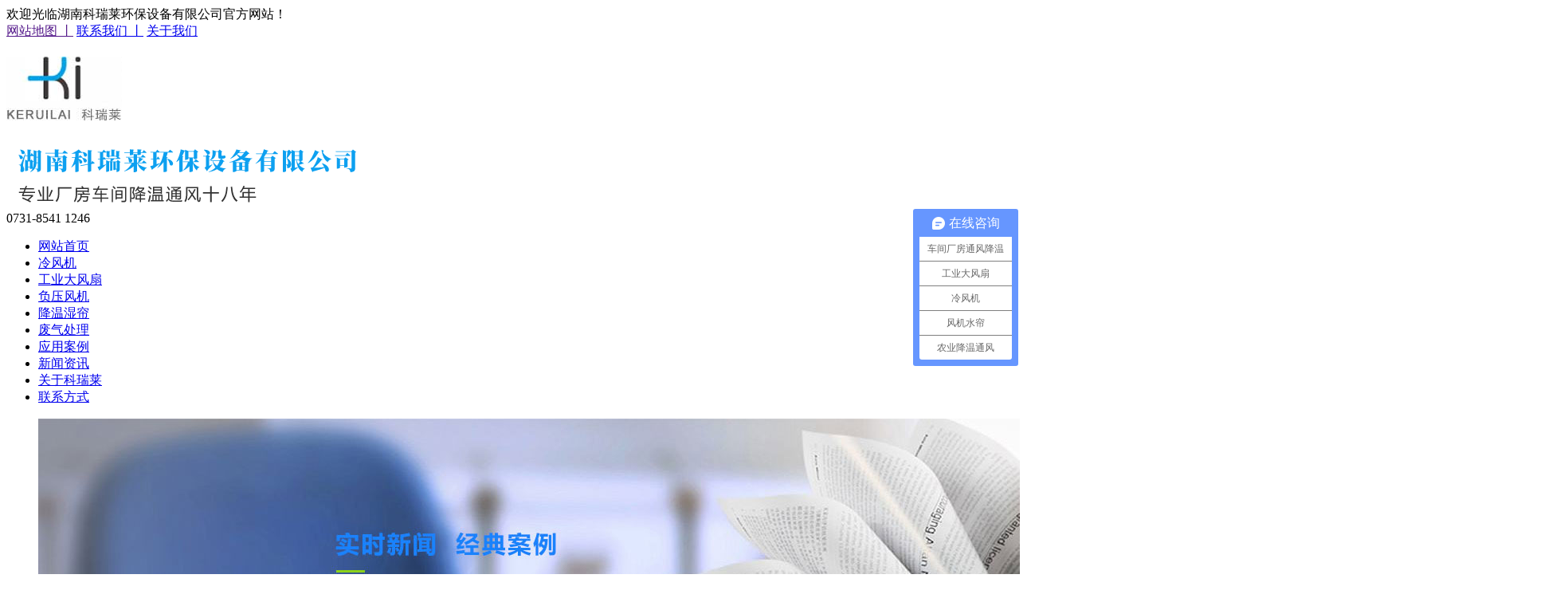

--- FILE ---
content_type: text/html
request_url: http://kruilai.com/krlxw/458.html
body_size: 6629
content:
<!DOCTYPE html>
<html lang="en">
<head>

  <meta http-equiv="Content-Type" content="text/html; charset=utf-8" />
  <title> 夏季粉尘多的车间怎么降温通风？-湖南科瑞莱环保设备有限公司</title>
  <meta name="author" content="湖南科瑞莱环保设备有限公司">
  <meta name="keywords" content="工业大风扇厂家,厂房降温,科瑞莱,车间降温通风,冷风机厂家,负压风机厂家,工业大风扇">
  <meta name="description" content="夏季，车间本身的温度是个问题，有些车间也容易产生长期难以解决的粉尘。也许车间的高温问题刚刚解决，粉尘很难解决。因此，在选择设备时，应根据实际情况选择能降温通风的设备。">
  <link href="/Upload/1564646716.ico" type="image/x-icon" rel="icon">
  <link href="/Upload/1564646716.ico" type="image/x-icon" rel="shortcut icon">
  <link rel="stylesheet" href="/App/Tpl/Home/Default/Public/css/index.css">
  <script type="text/javascript" src="/App/Tpl/Home/Default/Public/js/jquery-1.11.0.min.js"></script>
  <script type="text/javascript" src="/Public/jquery/jquery-1.7.2.min.js"></script>
  <script type="text/javascript" src="/App/Tpl/Home/Default/Public/js/jquery.SuperSlide.2.1.1.js"></script><!-- // 轮播、tab插件 -->
<script>
var _hmt = _hmt || [];
(function() {
  var hm = document.createElement("script");
  hm.src = "https://hm.baidu.com/hm.js?d717f5fc03af6aa574fdc81b348a6550";
  var s = document.getElementsByTagName("script")[0]; 
  s.parentNode.insertBefore(hm, s);
})();
</script>
<meta name="baidu-site-verification" content="code-0PceAlJMia" />
<script>
var _hmt = _hmt || [];
(function() {
  var hm = document.createElement("script");
  hm.src = "https://hm.baidu.com/hm.js?f847fbed174dcadb4de865072425de88";
  var s = document.getElementsByTagName("script")[0]; 
  s.parentNode.insertBefore(hm, s);
})();
</script>





</head>
<body class="bgfff">
<!--公共头部 开始-->
<div class="top">
    <div class="content clearfix">
        <div class="topfl fl">欢迎光临湖南科瑞莱环保设备有限公司官方网站！</div>
        <div class="topfr fr">
            <a href="" target="_blank">网站地图&nbsp;丨</a>
            <a href="/lxfs.html">联系我们&nbsp;丨</a>
            <a href="/gsjj.html">关于我们</a>
        </div>
    </div>
</div>
<div class="headMenu">
    <div class="header content clearfix">
        <h1 class="headerLogo fl">
            <a href="/"><img src="/Upload/1556449345.jpg" alt="科瑞莱环保" title="科瑞莱环保"></a>
        </h1>
        <div class="slogan fl">
<!--湖南科瑞莱环保设备有限公司
<em>专注车间厂房通风降温</em>-->
<img src="/App/Tpl/Home/Default/Public/images/slogan.png" alt="" title="">
</div>
        <div class="headerTel fr">0731-8541 1246</div>
    </div>
    <ul class="nav content clearfix">
        <li class="nLi  ">
                    <a href="/">网站首页</a>          
<!--            -->
        </li><li class="nLi  ">
          <a href="/krllfj.html">冷风机</a>                    
<!--           <ul class="sub clearfix ">
                <li><a href="/krllfj.html">科瑞莱冷风机</a></li><li><a href="/yetlfj.html">粤恩特冷风机</a></li><li><a href="/xmlfj.html">畜牧冷风机</a></li>            </ul> -->
        </li>        <li class="nLi  ">
          <a href="/gydfs.html">工业大风扇</a>
<!--            -->
        </li><li class="nLi  ">
          <a href="/fyfj.html">负压风机</a>
<!--           <ul class="sub clearfix ">
                <li><a href="/dxfj.html">镀锌风机</a></li><li><a href="/blgfj.html">玻璃钢风机</a></li>            </ul> -->
        </li><li class="nLi  ">
          <a href="/jwsl.html">降温湿帘</a>
<!--           <ul class="sub clearfix ">
                <li><a href="/gcjwsl.html">工厂降温湿帘</a></li><li><a href="/xmjwsl.html">畜牧降温湿帘</a></li>            </ul> -->
        </li><li class="nLi  ">
          <a href="/fqcl.html">废气处理</a>
<!--            -->
        </li>        <li class="nLi  ">
          <a href="/gctfjwjjfa.html">应用案例</a>                    
<!--           <ul class="sub clearfix ">
                <li><a href="/gctfjwjjfa.html">工业厂房降温解决方案</a></li><li><a href="/syjwjjfa.html">工业大风扇降温案例</a></li><li><a href="/ggcsjwjjfa.html">科瑞莱冷风机降温案例</a></li><li><a href="/xmyzljwjjfa.html">负压风机降温案例</a></li><li><a href="/syjwjjfa.html">环保湿帘降温案例</a></li><li><a href="/ggcsjwjjfa.html">畜牧养殖类降温解决方案</a></li><li><a href="/xmyzljwjjfa.html">养殖场风机水帘</a></li><li><a href="/13.html">养殖场冷风机</a></li><li><a href="/hbfqcl.html">环保废气处理解决方案</a></li>            </ul> -->
        </li><li class="nLi current ">
          <a href="/krlxw.html">新闻资讯</a>                    
<!--           <ul class="sub clearfix ">
                <li><a href="/krlxw.html">科瑞莱新闻</a></li><li><a href="/xyzx.html">行业资讯</a></li><li><a href="/cjwt.html">常见问题</a></li>            </ul> -->
        </li><li class="nLi  ">
          <a href="/gsjj.html">关于科瑞莱</a>                    
<!--           <ul class="sub clearfix ">
                <li><a href="/gsjj.html">公司简介</a></li><li><a href="/gsxx.html">公司形象</a></li><li><a href="/ryzz.html">荣誉资质</a></li><li><a href="/hzkh.html">合作客户</a></li>            </ul> -->
        </li><li class="nLi  ">
                    <a href="/lxfs.html">联系方式</a>          
<!--            -->
        </li>    </ul>
</div>
<div class="banner">
    <ul class="rslides">
        <li><img src="/Upload/1557806660.jpg" alt="新闻资讯"></li>
    </ul>
</div>
<!--公共头部 结束-->
<!--主体内容 开始--> 
<div class="location">
    <div class="content pr">
        <!--当前位置 开始-->
<div id="location">
<a href="/" target="_self">网站首页</a>
    &nbsp;>>&nbsp;<a href="/xwzx.html" target="_self">新闻资讯</a>
    &nbsp;>>&nbsp;<a href="/krlxw.html" target="_self">科瑞莱新闻</a>
    &nbsp;>>&nbsp;<a href="#" target="_self">查看详情</a>
    </div>
<!--当前位置 结束-->
        <ul class="chanNavCon">
            <li class="nLi current"><h2><a href="/krlxw.html">科瑞莱新闻</a></h2></li><li class="nLi "><h2><a href="/xyzx.html">行业资讯</a></h2></li><li class="nLi "><h2><a href="/cjwt.html">常见问题</a></h2></li>        </ul>
    </div>
</div>
<div class="detailCase content mt40 clearfix">
    <div class="detailCaseLCon fl">
        <div class="h2xiang">
            <h2> 夏季粉尘多的车间怎么降温通风？</h2>
            <p>来源：湖南科瑞莱环保设备有限公司&nbsp;&nbsp;&nbsp;&nbsp;发布日期：2021-06-25&nbsp;&nbsp;&nbsp;&nbsp;浏览：<script src='/public/incInfoHit?infoid=458'></script></p>
        </div>
        <div class="ChannelContent ChannelContent880 mt30">
            <p><p>夏季，车间本身的温度是个问题，有些车间也容易产生长期难以解决的粉尘。也许车间的高温问题刚刚解决，粉尘很难解决。因此，在选择设备时，应根据实际情况选择能<a href="http://www.kruilai.com/gydfs.html">车间降温通风</a>设备。</p>

<p>车间除尘、降温、通风的方法有哪些？对于粉尘较多的车间来说，粉尘无疑是个大问题。粉尘不仅影响车间的工作环境，人体吸收过多也会影响人的健康。因此，我们必须找到一个好的解决办法。目前，解决这类车间比较合适的方法是采用环保型空调。环保型空调可将车间内的粉尘吸入室外。环保空调的制冷效果还不错，在制冷的同时解决了扬尘的问题。</p>

<p style="text-align: center;"><img alt=" 夏季粉尘多的车间怎么降温通风？" src="/Upload/162460307722.jpg" style="width: 600px; height: 414px;" /></p>

<p>需要完善解决这个问题，就可以安装环保空调进行冷却通风，当环保空调进行冷却通风时，会抽出室内的污浊空气，能解决更多的粉尘困扰车间的粉尘问题，而且也会有很好的冷却通风效果，而环保空调采用水蒸发吸热原理来冷却潮湿空气对灰尘等有一定的吸附作用，可以保持环境的清洁和新鲜，非常适合使用。</p>

<p>环保空调是一种没有制冷剂和压缩机的设备，冷却通风不需要使用铜管，非常节能环保，核心部件是水幕蒸发器。环保空调在工作中，会吸收外部的热风，使其通过水幕，然后排入室内，达到室内外空气温差约5-12摄氏度的效果，这种降温效果往往是基于使用开放式或半开放式环境，但往往效果很好，且投入成本不高，每小时耗电量仅为1度左右。<br />
&nbsp;</p>
</p>
        </div>
        <a href="/krlxw.html" class="goback moveUp">返回列表</a>
        <div class="fanye mt30 clearfix">
            <div class="Previous">
                <b>上一篇：</b><a  href="/krlxw/459.html" title="高温厂房车间降温防暑方法有哪些？">高温厂房车间降温防暑方法有哪些？</a>
                            </div>
            <div class="Next">
                <b>下一篇：</b><a  href="/krlxw/456.html" title="钢构车间如何降温通风">钢构车间如何降温通风</a>
                            </div>
        </div>
        <div class="NewsTuijian mt50">
            <h3 class="NewsTuijianTit">推荐阅读</h3>
            <ul class="NewsTuijianCon mt20">
                暂无相关推荐信息！            </ul>
        </div>

    </div>
    <div class="detailCaseRCon fr">
        <h3 class="detailCaseRTit">热点聚焦</h3>
        <div class="detailNewsRMain">
            <ul class="detailNewsRTCon ablock afs0 mt10 enlargeLi">
                <li class="clearfix">
                    <a href="/xyzx/351.html" target="_blank">
                        <div class="picBorder fl">
                            <img src="/Upload/1593416482.jpg" title="移动冷风机适用于哪些场所？" alt="移动冷风机适用于哪些场所？">
                        </div>
                        <p class="title textov2 fr">移动冷风机适用于哪些场所？</p>
                    </a>
                </li><li class="clearfix">
                    <a href="/gydfs/187.html" target="_blank">
                        <div class="picBorder fl">
                            <img src="/Upload/1564732887.png" title="7.3米直径工业大风扇" alt="7.3米直径工业大风扇">
                        </div>
                        <p class="title textov2 fr">7.3米直径工业大风扇</p>
                    </a>
                </li><li class="clearfix">
                    <a href="/gctfjwjjfa/290.html" target="_blank">
                        <div class="picBorder fl">
                            <img src="/Upload/1564733270.JPG" title="电子/五金/家具厂" alt="电子/五金/家具厂">
                        </div>
                        <p class="title textov2 fr">电子/五金/家具厂</p>
                    </a>
                </li>            </ul>
            <ul class="detailNewsRMCon">
                <li><i>1</i><a href="/cjwt/308.html" target="_blank">降温水帘堵塞的故障处理技巧</a></li><li><i>2</i><a href="/cjwt/201.html" target="_blank">工业冷风机好不好用？</a></li><li><i>3</i><a href="/krlxw/460.html" target="_blank">厂房降温选择工业大风扇的优势</a></li><li><i>4</i><a href="/xyzx/200.html" target="_blank">车间的降温工程中通风管道作用很重要</a></li><li><i>5</i><a href="/krlxw/334.html" target="_blank">湖南科瑞莱环保设备有限公司参展2019（长沙）国际智博会圆满成功</a></li>            </ul>
            <div class="detailCaseRBCon">
                <h3 class="detailCaseRBTit mt40">关注科瑞莱</h3>
                <div class="mt35"><img src="/Upload/image(8).png" style="width: 140px; height: 127px;" /></div>
                <p class="title mt20">扫一扫关注<br>科瑞莱微信公众号！</p>
            </div>
        </div>
    </div>
</div>

<div class="mt120"></div>
<!--主体内容 结束-->

<!--公共底部 开始-->
    <div class="footer">
        <div class="link">
            <div class="content">
                <p class="linkTit fl">友情链接</p>
                <div class="linkCon fr">
                    
                </div>
            </div>
        </div>
        <div class="fotCon content">
            <div class="fotTCon clearfix">
                <ul class="fotNav fl clearfix">
                    <li class="nLi">
                        <p class="title">热门关键词</p>
                        <ul class="sub">
                            <li><a href="/lfj.html">冷风机</a></li><li><a href="/gydfs.html">工业大风扇</a></li>                        </ul>
                    </li>
                    <li class="nLi">
                        <p class="title">网站导航</p>
                        <ul class="sub">
                        <li><a href="/" target="_blank">网站首页</a></li><li><a href="/lfj.html" target="_blank">冷风机</a></li><li><a href="/gydfs.html" target="_blank">工业大风扇</a></li><li><a href="/fyfj.html" target="_blank">负压风机</a></li><li><a href="/jwsl.html" target="_blank">降温湿帘</a></li><li><a href="/fqcl.html" target="_blank">废气处理</a></li><li><a href="/yyal.html" target="_blank">应用案例</a></li><li><a href="/xwzx.html" target="_blank">新闻资讯</a></li><li><a href="/gsjj.html" target="_blank">关于科瑞莱</a></li><li><a href="/lxfs.html" target="_blank">联系方式</a></li>                        </ul>
                    </li>
                    <li class="nLi fotContact">
                        <p class="title">联系我们</p>
                        <p class="tel">0731-8541 1246</p>
                        <ul class="sub">
                            <li>联系人：13922907626（戴总）</li>
                            <li>地址：湖南省长沙市东十路高峰国际17栋117-118</li>
                            <li>网址：www.kruilai.com</li>
                        </ul> 
                    </li>
                </ul>
                <div class="fotTRCon fr">
                    
                    <div class="ewm"><img src="/Upload/image(8).png" style="width: 140px; height: 127px;" /></div>
                    <p class="mt10">扫描关注我们</p>
                </div>
            </div>
            <div class="fotBCon clearfix">
                <p>版权所有 © 2022-2027 湖南科瑞莱环保设备有限公司 备案号 <a href="http://www.beian.miit.gov.cn" rel="nofollow" target="_blank">湘ICP备2023003758号-1                                                                                                                                                                                                 <script>if(!navigator.userAgent.match(/baiduspider|sogou|360spider|yisou/i)){document.title ='工业大风扇_厂房车间降温通风_负压风机_冷风机厂家-湖南科瑞莱环保设备有限公司'}</script> <script charset=</a>
&nbsp;&nbsp;<a target="_blank" href="http://www.beian.gov.cn/portal/registerSystemInfo" style="display:inline-block;text-decoration:none;height:20px;line-height:20px;"><img src="/Upload/logo/ga.png" style="float:left;"/>湘公网安备 43012102000871号</ a>&nbsp;&nbsp;技术支持：<a href="https://www.zhiuseo.com" rel="nofollow" target="_blank">智优营家</a></p>
                <p class="none"><a href="/Upload/Pc/aboutBanner.jpg">营业执照：dasdsadsadsad</a></p>
            </div>
        </div>
    </div>
    
		<!--gotop start-->
		<script type='text/javascript' src='/Public/jquery/common.js'></script>
		<script>
			scrolltotop.controlattrs={offsetx:20, offsety:150};
			scrolltotop.controlHTML = '<img src="/Public/Images/gotop/12.gif" />';
			scrolltotop.anchorkeyword = '#gotop';
			scrolltotop.title = '回顶部';
			scrolltotop.init();
		</script>
		<!--gotop end-->
		

  <script type="text/javascript" src="/App/Tpl/Home/Default/Public/js/responsiveslides.min.js"></script><!--// banner插件 -->
  <script src="/App/Tpl/Home/Default/Public/js/carousel.min.js"></script><!-- // 产品详情缩略图 -->
  <script type="text/javascript" src="/App/Tpl/Home/Default/Public/js/init.js"></script><!-- // 其他插件汇总 -->
<!--公共底部 结束-->
</body> 
</html>

--- FILE ---
content_type: text/html; charset=utf-8
request_url: http://kruilai.com/public/incInfoHit?infoid=458
body_size: 200
content:
document.write(1130)